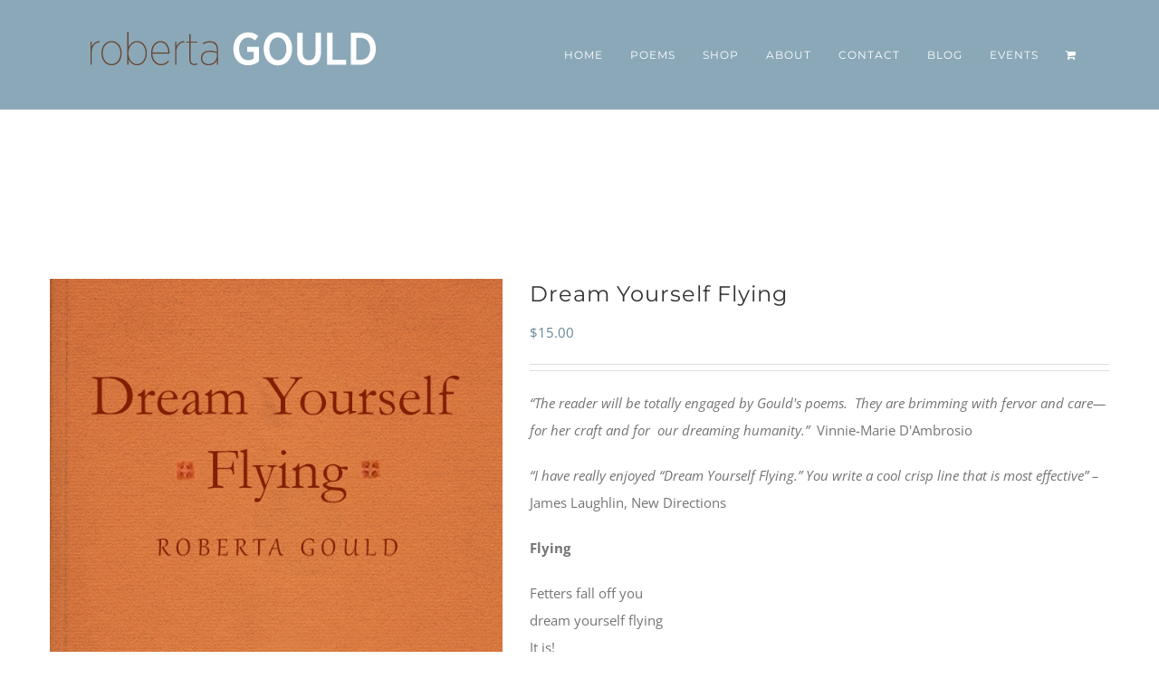

--- FILE ---
content_type: text/html; charset=utf-8
request_url: https://www.google.com/recaptcha/api2/anchor?ar=1&k=6LezAbEqAAAAAPR_77ymCOmF8l4UnsQ8D5clS6Rj&co=aHR0cHM6Ly9yb2JlcnRhZ291bGQubmV0OjQ0Mw..&hl=en&v=PoyoqOPhxBO7pBk68S4YbpHZ&size=invisible&badge=inline&anchor-ms=20000&execute-ms=30000&cb=88h4awgm7c40
body_size: 48546
content:
<!DOCTYPE HTML><html dir="ltr" lang="en"><head><meta http-equiv="Content-Type" content="text/html; charset=UTF-8">
<meta http-equiv="X-UA-Compatible" content="IE=edge">
<title>reCAPTCHA</title>
<style type="text/css">
/* cyrillic-ext */
@font-face {
  font-family: 'Roboto';
  font-style: normal;
  font-weight: 400;
  font-stretch: 100%;
  src: url(//fonts.gstatic.com/s/roboto/v48/KFO7CnqEu92Fr1ME7kSn66aGLdTylUAMa3GUBHMdazTgWw.woff2) format('woff2');
  unicode-range: U+0460-052F, U+1C80-1C8A, U+20B4, U+2DE0-2DFF, U+A640-A69F, U+FE2E-FE2F;
}
/* cyrillic */
@font-face {
  font-family: 'Roboto';
  font-style: normal;
  font-weight: 400;
  font-stretch: 100%;
  src: url(//fonts.gstatic.com/s/roboto/v48/KFO7CnqEu92Fr1ME7kSn66aGLdTylUAMa3iUBHMdazTgWw.woff2) format('woff2');
  unicode-range: U+0301, U+0400-045F, U+0490-0491, U+04B0-04B1, U+2116;
}
/* greek-ext */
@font-face {
  font-family: 'Roboto';
  font-style: normal;
  font-weight: 400;
  font-stretch: 100%;
  src: url(//fonts.gstatic.com/s/roboto/v48/KFO7CnqEu92Fr1ME7kSn66aGLdTylUAMa3CUBHMdazTgWw.woff2) format('woff2');
  unicode-range: U+1F00-1FFF;
}
/* greek */
@font-face {
  font-family: 'Roboto';
  font-style: normal;
  font-weight: 400;
  font-stretch: 100%;
  src: url(//fonts.gstatic.com/s/roboto/v48/KFO7CnqEu92Fr1ME7kSn66aGLdTylUAMa3-UBHMdazTgWw.woff2) format('woff2');
  unicode-range: U+0370-0377, U+037A-037F, U+0384-038A, U+038C, U+038E-03A1, U+03A3-03FF;
}
/* math */
@font-face {
  font-family: 'Roboto';
  font-style: normal;
  font-weight: 400;
  font-stretch: 100%;
  src: url(//fonts.gstatic.com/s/roboto/v48/KFO7CnqEu92Fr1ME7kSn66aGLdTylUAMawCUBHMdazTgWw.woff2) format('woff2');
  unicode-range: U+0302-0303, U+0305, U+0307-0308, U+0310, U+0312, U+0315, U+031A, U+0326-0327, U+032C, U+032F-0330, U+0332-0333, U+0338, U+033A, U+0346, U+034D, U+0391-03A1, U+03A3-03A9, U+03B1-03C9, U+03D1, U+03D5-03D6, U+03F0-03F1, U+03F4-03F5, U+2016-2017, U+2034-2038, U+203C, U+2040, U+2043, U+2047, U+2050, U+2057, U+205F, U+2070-2071, U+2074-208E, U+2090-209C, U+20D0-20DC, U+20E1, U+20E5-20EF, U+2100-2112, U+2114-2115, U+2117-2121, U+2123-214F, U+2190, U+2192, U+2194-21AE, U+21B0-21E5, U+21F1-21F2, U+21F4-2211, U+2213-2214, U+2216-22FF, U+2308-230B, U+2310, U+2319, U+231C-2321, U+2336-237A, U+237C, U+2395, U+239B-23B7, U+23D0, U+23DC-23E1, U+2474-2475, U+25AF, U+25B3, U+25B7, U+25BD, U+25C1, U+25CA, U+25CC, U+25FB, U+266D-266F, U+27C0-27FF, U+2900-2AFF, U+2B0E-2B11, U+2B30-2B4C, U+2BFE, U+3030, U+FF5B, U+FF5D, U+1D400-1D7FF, U+1EE00-1EEFF;
}
/* symbols */
@font-face {
  font-family: 'Roboto';
  font-style: normal;
  font-weight: 400;
  font-stretch: 100%;
  src: url(//fonts.gstatic.com/s/roboto/v48/KFO7CnqEu92Fr1ME7kSn66aGLdTylUAMaxKUBHMdazTgWw.woff2) format('woff2');
  unicode-range: U+0001-000C, U+000E-001F, U+007F-009F, U+20DD-20E0, U+20E2-20E4, U+2150-218F, U+2190, U+2192, U+2194-2199, U+21AF, U+21E6-21F0, U+21F3, U+2218-2219, U+2299, U+22C4-22C6, U+2300-243F, U+2440-244A, U+2460-24FF, U+25A0-27BF, U+2800-28FF, U+2921-2922, U+2981, U+29BF, U+29EB, U+2B00-2BFF, U+4DC0-4DFF, U+FFF9-FFFB, U+10140-1018E, U+10190-1019C, U+101A0, U+101D0-101FD, U+102E0-102FB, U+10E60-10E7E, U+1D2C0-1D2D3, U+1D2E0-1D37F, U+1F000-1F0FF, U+1F100-1F1AD, U+1F1E6-1F1FF, U+1F30D-1F30F, U+1F315, U+1F31C, U+1F31E, U+1F320-1F32C, U+1F336, U+1F378, U+1F37D, U+1F382, U+1F393-1F39F, U+1F3A7-1F3A8, U+1F3AC-1F3AF, U+1F3C2, U+1F3C4-1F3C6, U+1F3CA-1F3CE, U+1F3D4-1F3E0, U+1F3ED, U+1F3F1-1F3F3, U+1F3F5-1F3F7, U+1F408, U+1F415, U+1F41F, U+1F426, U+1F43F, U+1F441-1F442, U+1F444, U+1F446-1F449, U+1F44C-1F44E, U+1F453, U+1F46A, U+1F47D, U+1F4A3, U+1F4B0, U+1F4B3, U+1F4B9, U+1F4BB, U+1F4BF, U+1F4C8-1F4CB, U+1F4D6, U+1F4DA, U+1F4DF, U+1F4E3-1F4E6, U+1F4EA-1F4ED, U+1F4F7, U+1F4F9-1F4FB, U+1F4FD-1F4FE, U+1F503, U+1F507-1F50B, U+1F50D, U+1F512-1F513, U+1F53E-1F54A, U+1F54F-1F5FA, U+1F610, U+1F650-1F67F, U+1F687, U+1F68D, U+1F691, U+1F694, U+1F698, U+1F6AD, U+1F6B2, U+1F6B9-1F6BA, U+1F6BC, U+1F6C6-1F6CF, U+1F6D3-1F6D7, U+1F6E0-1F6EA, U+1F6F0-1F6F3, U+1F6F7-1F6FC, U+1F700-1F7FF, U+1F800-1F80B, U+1F810-1F847, U+1F850-1F859, U+1F860-1F887, U+1F890-1F8AD, U+1F8B0-1F8BB, U+1F8C0-1F8C1, U+1F900-1F90B, U+1F93B, U+1F946, U+1F984, U+1F996, U+1F9E9, U+1FA00-1FA6F, U+1FA70-1FA7C, U+1FA80-1FA89, U+1FA8F-1FAC6, U+1FACE-1FADC, U+1FADF-1FAE9, U+1FAF0-1FAF8, U+1FB00-1FBFF;
}
/* vietnamese */
@font-face {
  font-family: 'Roboto';
  font-style: normal;
  font-weight: 400;
  font-stretch: 100%;
  src: url(//fonts.gstatic.com/s/roboto/v48/KFO7CnqEu92Fr1ME7kSn66aGLdTylUAMa3OUBHMdazTgWw.woff2) format('woff2');
  unicode-range: U+0102-0103, U+0110-0111, U+0128-0129, U+0168-0169, U+01A0-01A1, U+01AF-01B0, U+0300-0301, U+0303-0304, U+0308-0309, U+0323, U+0329, U+1EA0-1EF9, U+20AB;
}
/* latin-ext */
@font-face {
  font-family: 'Roboto';
  font-style: normal;
  font-weight: 400;
  font-stretch: 100%;
  src: url(//fonts.gstatic.com/s/roboto/v48/KFO7CnqEu92Fr1ME7kSn66aGLdTylUAMa3KUBHMdazTgWw.woff2) format('woff2');
  unicode-range: U+0100-02BA, U+02BD-02C5, U+02C7-02CC, U+02CE-02D7, U+02DD-02FF, U+0304, U+0308, U+0329, U+1D00-1DBF, U+1E00-1E9F, U+1EF2-1EFF, U+2020, U+20A0-20AB, U+20AD-20C0, U+2113, U+2C60-2C7F, U+A720-A7FF;
}
/* latin */
@font-face {
  font-family: 'Roboto';
  font-style: normal;
  font-weight: 400;
  font-stretch: 100%;
  src: url(//fonts.gstatic.com/s/roboto/v48/KFO7CnqEu92Fr1ME7kSn66aGLdTylUAMa3yUBHMdazQ.woff2) format('woff2');
  unicode-range: U+0000-00FF, U+0131, U+0152-0153, U+02BB-02BC, U+02C6, U+02DA, U+02DC, U+0304, U+0308, U+0329, U+2000-206F, U+20AC, U+2122, U+2191, U+2193, U+2212, U+2215, U+FEFF, U+FFFD;
}
/* cyrillic-ext */
@font-face {
  font-family: 'Roboto';
  font-style: normal;
  font-weight: 500;
  font-stretch: 100%;
  src: url(//fonts.gstatic.com/s/roboto/v48/KFO7CnqEu92Fr1ME7kSn66aGLdTylUAMa3GUBHMdazTgWw.woff2) format('woff2');
  unicode-range: U+0460-052F, U+1C80-1C8A, U+20B4, U+2DE0-2DFF, U+A640-A69F, U+FE2E-FE2F;
}
/* cyrillic */
@font-face {
  font-family: 'Roboto';
  font-style: normal;
  font-weight: 500;
  font-stretch: 100%;
  src: url(//fonts.gstatic.com/s/roboto/v48/KFO7CnqEu92Fr1ME7kSn66aGLdTylUAMa3iUBHMdazTgWw.woff2) format('woff2');
  unicode-range: U+0301, U+0400-045F, U+0490-0491, U+04B0-04B1, U+2116;
}
/* greek-ext */
@font-face {
  font-family: 'Roboto';
  font-style: normal;
  font-weight: 500;
  font-stretch: 100%;
  src: url(//fonts.gstatic.com/s/roboto/v48/KFO7CnqEu92Fr1ME7kSn66aGLdTylUAMa3CUBHMdazTgWw.woff2) format('woff2');
  unicode-range: U+1F00-1FFF;
}
/* greek */
@font-face {
  font-family: 'Roboto';
  font-style: normal;
  font-weight: 500;
  font-stretch: 100%;
  src: url(//fonts.gstatic.com/s/roboto/v48/KFO7CnqEu92Fr1ME7kSn66aGLdTylUAMa3-UBHMdazTgWw.woff2) format('woff2');
  unicode-range: U+0370-0377, U+037A-037F, U+0384-038A, U+038C, U+038E-03A1, U+03A3-03FF;
}
/* math */
@font-face {
  font-family: 'Roboto';
  font-style: normal;
  font-weight: 500;
  font-stretch: 100%;
  src: url(//fonts.gstatic.com/s/roboto/v48/KFO7CnqEu92Fr1ME7kSn66aGLdTylUAMawCUBHMdazTgWw.woff2) format('woff2');
  unicode-range: U+0302-0303, U+0305, U+0307-0308, U+0310, U+0312, U+0315, U+031A, U+0326-0327, U+032C, U+032F-0330, U+0332-0333, U+0338, U+033A, U+0346, U+034D, U+0391-03A1, U+03A3-03A9, U+03B1-03C9, U+03D1, U+03D5-03D6, U+03F0-03F1, U+03F4-03F5, U+2016-2017, U+2034-2038, U+203C, U+2040, U+2043, U+2047, U+2050, U+2057, U+205F, U+2070-2071, U+2074-208E, U+2090-209C, U+20D0-20DC, U+20E1, U+20E5-20EF, U+2100-2112, U+2114-2115, U+2117-2121, U+2123-214F, U+2190, U+2192, U+2194-21AE, U+21B0-21E5, U+21F1-21F2, U+21F4-2211, U+2213-2214, U+2216-22FF, U+2308-230B, U+2310, U+2319, U+231C-2321, U+2336-237A, U+237C, U+2395, U+239B-23B7, U+23D0, U+23DC-23E1, U+2474-2475, U+25AF, U+25B3, U+25B7, U+25BD, U+25C1, U+25CA, U+25CC, U+25FB, U+266D-266F, U+27C0-27FF, U+2900-2AFF, U+2B0E-2B11, U+2B30-2B4C, U+2BFE, U+3030, U+FF5B, U+FF5D, U+1D400-1D7FF, U+1EE00-1EEFF;
}
/* symbols */
@font-face {
  font-family: 'Roboto';
  font-style: normal;
  font-weight: 500;
  font-stretch: 100%;
  src: url(//fonts.gstatic.com/s/roboto/v48/KFO7CnqEu92Fr1ME7kSn66aGLdTylUAMaxKUBHMdazTgWw.woff2) format('woff2');
  unicode-range: U+0001-000C, U+000E-001F, U+007F-009F, U+20DD-20E0, U+20E2-20E4, U+2150-218F, U+2190, U+2192, U+2194-2199, U+21AF, U+21E6-21F0, U+21F3, U+2218-2219, U+2299, U+22C4-22C6, U+2300-243F, U+2440-244A, U+2460-24FF, U+25A0-27BF, U+2800-28FF, U+2921-2922, U+2981, U+29BF, U+29EB, U+2B00-2BFF, U+4DC0-4DFF, U+FFF9-FFFB, U+10140-1018E, U+10190-1019C, U+101A0, U+101D0-101FD, U+102E0-102FB, U+10E60-10E7E, U+1D2C0-1D2D3, U+1D2E0-1D37F, U+1F000-1F0FF, U+1F100-1F1AD, U+1F1E6-1F1FF, U+1F30D-1F30F, U+1F315, U+1F31C, U+1F31E, U+1F320-1F32C, U+1F336, U+1F378, U+1F37D, U+1F382, U+1F393-1F39F, U+1F3A7-1F3A8, U+1F3AC-1F3AF, U+1F3C2, U+1F3C4-1F3C6, U+1F3CA-1F3CE, U+1F3D4-1F3E0, U+1F3ED, U+1F3F1-1F3F3, U+1F3F5-1F3F7, U+1F408, U+1F415, U+1F41F, U+1F426, U+1F43F, U+1F441-1F442, U+1F444, U+1F446-1F449, U+1F44C-1F44E, U+1F453, U+1F46A, U+1F47D, U+1F4A3, U+1F4B0, U+1F4B3, U+1F4B9, U+1F4BB, U+1F4BF, U+1F4C8-1F4CB, U+1F4D6, U+1F4DA, U+1F4DF, U+1F4E3-1F4E6, U+1F4EA-1F4ED, U+1F4F7, U+1F4F9-1F4FB, U+1F4FD-1F4FE, U+1F503, U+1F507-1F50B, U+1F50D, U+1F512-1F513, U+1F53E-1F54A, U+1F54F-1F5FA, U+1F610, U+1F650-1F67F, U+1F687, U+1F68D, U+1F691, U+1F694, U+1F698, U+1F6AD, U+1F6B2, U+1F6B9-1F6BA, U+1F6BC, U+1F6C6-1F6CF, U+1F6D3-1F6D7, U+1F6E0-1F6EA, U+1F6F0-1F6F3, U+1F6F7-1F6FC, U+1F700-1F7FF, U+1F800-1F80B, U+1F810-1F847, U+1F850-1F859, U+1F860-1F887, U+1F890-1F8AD, U+1F8B0-1F8BB, U+1F8C0-1F8C1, U+1F900-1F90B, U+1F93B, U+1F946, U+1F984, U+1F996, U+1F9E9, U+1FA00-1FA6F, U+1FA70-1FA7C, U+1FA80-1FA89, U+1FA8F-1FAC6, U+1FACE-1FADC, U+1FADF-1FAE9, U+1FAF0-1FAF8, U+1FB00-1FBFF;
}
/* vietnamese */
@font-face {
  font-family: 'Roboto';
  font-style: normal;
  font-weight: 500;
  font-stretch: 100%;
  src: url(//fonts.gstatic.com/s/roboto/v48/KFO7CnqEu92Fr1ME7kSn66aGLdTylUAMa3OUBHMdazTgWw.woff2) format('woff2');
  unicode-range: U+0102-0103, U+0110-0111, U+0128-0129, U+0168-0169, U+01A0-01A1, U+01AF-01B0, U+0300-0301, U+0303-0304, U+0308-0309, U+0323, U+0329, U+1EA0-1EF9, U+20AB;
}
/* latin-ext */
@font-face {
  font-family: 'Roboto';
  font-style: normal;
  font-weight: 500;
  font-stretch: 100%;
  src: url(//fonts.gstatic.com/s/roboto/v48/KFO7CnqEu92Fr1ME7kSn66aGLdTylUAMa3KUBHMdazTgWw.woff2) format('woff2');
  unicode-range: U+0100-02BA, U+02BD-02C5, U+02C7-02CC, U+02CE-02D7, U+02DD-02FF, U+0304, U+0308, U+0329, U+1D00-1DBF, U+1E00-1E9F, U+1EF2-1EFF, U+2020, U+20A0-20AB, U+20AD-20C0, U+2113, U+2C60-2C7F, U+A720-A7FF;
}
/* latin */
@font-face {
  font-family: 'Roboto';
  font-style: normal;
  font-weight: 500;
  font-stretch: 100%;
  src: url(//fonts.gstatic.com/s/roboto/v48/KFO7CnqEu92Fr1ME7kSn66aGLdTylUAMa3yUBHMdazQ.woff2) format('woff2');
  unicode-range: U+0000-00FF, U+0131, U+0152-0153, U+02BB-02BC, U+02C6, U+02DA, U+02DC, U+0304, U+0308, U+0329, U+2000-206F, U+20AC, U+2122, U+2191, U+2193, U+2212, U+2215, U+FEFF, U+FFFD;
}
/* cyrillic-ext */
@font-face {
  font-family: 'Roboto';
  font-style: normal;
  font-weight: 900;
  font-stretch: 100%;
  src: url(//fonts.gstatic.com/s/roboto/v48/KFO7CnqEu92Fr1ME7kSn66aGLdTylUAMa3GUBHMdazTgWw.woff2) format('woff2');
  unicode-range: U+0460-052F, U+1C80-1C8A, U+20B4, U+2DE0-2DFF, U+A640-A69F, U+FE2E-FE2F;
}
/* cyrillic */
@font-face {
  font-family: 'Roboto';
  font-style: normal;
  font-weight: 900;
  font-stretch: 100%;
  src: url(//fonts.gstatic.com/s/roboto/v48/KFO7CnqEu92Fr1ME7kSn66aGLdTylUAMa3iUBHMdazTgWw.woff2) format('woff2');
  unicode-range: U+0301, U+0400-045F, U+0490-0491, U+04B0-04B1, U+2116;
}
/* greek-ext */
@font-face {
  font-family: 'Roboto';
  font-style: normal;
  font-weight: 900;
  font-stretch: 100%;
  src: url(//fonts.gstatic.com/s/roboto/v48/KFO7CnqEu92Fr1ME7kSn66aGLdTylUAMa3CUBHMdazTgWw.woff2) format('woff2');
  unicode-range: U+1F00-1FFF;
}
/* greek */
@font-face {
  font-family: 'Roboto';
  font-style: normal;
  font-weight: 900;
  font-stretch: 100%;
  src: url(//fonts.gstatic.com/s/roboto/v48/KFO7CnqEu92Fr1ME7kSn66aGLdTylUAMa3-UBHMdazTgWw.woff2) format('woff2');
  unicode-range: U+0370-0377, U+037A-037F, U+0384-038A, U+038C, U+038E-03A1, U+03A3-03FF;
}
/* math */
@font-face {
  font-family: 'Roboto';
  font-style: normal;
  font-weight: 900;
  font-stretch: 100%;
  src: url(//fonts.gstatic.com/s/roboto/v48/KFO7CnqEu92Fr1ME7kSn66aGLdTylUAMawCUBHMdazTgWw.woff2) format('woff2');
  unicode-range: U+0302-0303, U+0305, U+0307-0308, U+0310, U+0312, U+0315, U+031A, U+0326-0327, U+032C, U+032F-0330, U+0332-0333, U+0338, U+033A, U+0346, U+034D, U+0391-03A1, U+03A3-03A9, U+03B1-03C9, U+03D1, U+03D5-03D6, U+03F0-03F1, U+03F4-03F5, U+2016-2017, U+2034-2038, U+203C, U+2040, U+2043, U+2047, U+2050, U+2057, U+205F, U+2070-2071, U+2074-208E, U+2090-209C, U+20D0-20DC, U+20E1, U+20E5-20EF, U+2100-2112, U+2114-2115, U+2117-2121, U+2123-214F, U+2190, U+2192, U+2194-21AE, U+21B0-21E5, U+21F1-21F2, U+21F4-2211, U+2213-2214, U+2216-22FF, U+2308-230B, U+2310, U+2319, U+231C-2321, U+2336-237A, U+237C, U+2395, U+239B-23B7, U+23D0, U+23DC-23E1, U+2474-2475, U+25AF, U+25B3, U+25B7, U+25BD, U+25C1, U+25CA, U+25CC, U+25FB, U+266D-266F, U+27C0-27FF, U+2900-2AFF, U+2B0E-2B11, U+2B30-2B4C, U+2BFE, U+3030, U+FF5B, U+FF5D, U+1D400-1D7FF, U+1EE00-1EEFF;
}
/* symbols */
@font-face {
  font-family: 'Roboto';
  font-style: normal;
  font-weight: 900;
  font-stretch: 100%;
  src: url(//fonts.gstatic.com/s/roboto/v48/KFO7CnqEu92Fr1ME7kSn66aGLdTylUAMaxKUBHMdazTgWw.woff2) format('woff2');
  unicode-range: U+0001-000C, U+000E-001F, U+007F-009F, U+20DD-20E0, U+20E2-20E4, U+2150-218F, U+2190, U+2192, U+2194-2199, U+21AF, U+21E6-21F0, U+21F3, U+2218-2219, U+2299, U+22C4-22C6, U+2300-243F, U+2440-244A, U+2460-24FF, U+25A0-27BF, U+2800-28FF, U+2921-2922, U+2981, U+29BF, U+29EB, U+2B00-2BFF, U+4DC0-4DFF, U+FFF9-FFFB, U+10140-1018E, U+10190-1019C, U+101A0, U+101D0-101FD, U+102E0-102FB, U+10E60-10E7E, U+1D2C0-1D2D3, U+1D2E0-1D37F, U+1F000-1F0FF, U+1F100-1F1AD, U+1F1E6-1F1FF, U+1F30D-1F30F, U+1F315, U+1F31C, U+1F31E, U+1F320-1F32C, U+1F336, U+1F378, U+1F37D, U+1F382, U+1F393-1F39F, U+1F3A7-1F3A8, U+1F3AC-1F3AF, U+1F3C2, U+1F3C4-1F3C6, U+1F3CA-1F3CE, U+1F3D4-1F3E0, U+1F3ED, U+1F3F1-1F3F3, U+1F3F5-1F3F7, U+1F408, U+1F415, U+1F41F, U+1F426, U+1F43F, U+1F441-1F442, U+1F444, U+1F446-1F449, U+1F44C-1F44E, U+1F453, U+1F46A, U+1F47D, U+1F4A3, U+1F4B0, U+1F4B3, U+1F4B9, U+1F4BB, U+1F4BF, U+1F4C8-1F4CB, U+1F4D6, U+1F4DA, U+1F4DF, U+1F4E3-1F4E6, U+1F4EA-1F4ED, U+1F4F7, U+1F4F9-1F4FB, U+1F4FD-1F4FE, U+1F503, U+1F507-1F50B, U+1F50D, U+1F512-1F513, U+1F53E-1F54A, U+1F54F-1F5FA, U+1F610, U+1F650-1F67F, U+1F687, U+1F68D, U+1F691, U+1F694, U+1F698, U+1F6AD, U+1F6B2, U+1F6B9-1F6BA, U+1F6BC, U+1F6C6-1F6CF, U+1F6D3-1F6D7, U+1F6E0-1F6EA, U+1F6F0-1F6F3, U+1F6F7-1F6FC, U+1F700-1F7FF, U+1F800-1F80B, U+1F810-1F847, U+1F850-1F859, U+1F860-1F887, U+1F890-1F8AD, U+1F8B0-1F8BB, U+1F8C0-1F8C1, U+1F900-1F90B, U+1F93B, U+1F946, U+1F984, U+1F996, U+1F9E9, U+1FA00-1FA6F, U+1FA70-1FA7C, U+1FA80-1FA89, U+1FA8F-1FAC6, U+1FACE-1FADC, U+1FADF-1FAE9, U+1FAF0-1FAF8, U+1FB00-1FBFF;
}
/* vietnamese */
@font-face {
  font-family: 'Roboto';
  font-style: normal;
  font-weight: 900;
  font-stretch: 100%;
  src: url(//fonts.gstatic.com/s/roboto/v48/KFO7CnqEu92Fr1ME7kSn66aGLdTylUAMa3OUBHMdazTgWw.woff2) format('woff2');
  unicode-range: U+0102-0103, U+0110-0111, U+0128-0129, U+0168-0169, U+01A0-01A1, U+01AF-01B0, U+0300-0301, U+0303-0304, U+0308-0309, U+0323, U+0329, U+1EA0-1EF9, U+20AB;
}
/* latin-ext */
@font-face {
  font-family: 'Roboto';
  font-style: normal;
  font-weight: 900;
  font-stretch: 100%;
  src: url(//fonts.gstatic.com/s/roboto/v48/KFO7CnqEu92Fr1ME7kSn66aGLdTylUAMa3KUBHMdazTgWw.woff2) format('woff2');
  unicode-range: U+0100-02BA, U+02BD-02C5, U+02C7-02CC, U+02CE-02D7, U+02DD-02FF, U+0304, U+0308, U+0329, U+1D00-1DBF, U+1E00-1E9F, U+1EF2-1EFF, U+2020, U+20A0-20AB, U+20AD-20C0, U+2113, U+2C60-2C7F, U+A720-A7FF;
}
/* latin */
@font-face {
  font-family: 'Roboto';
  font-style: normal;
  font-weight: 900;
  font-stretch: 100%;
  src: url(//fonts.gstatic.com/s/roboto/v48/KFO7CnqEu92Fr1ME7kSn66aGLdTylUAMa3yUBHMdazQ.woff2) format('woff2');
  unicode-range: U+0000-00FF, U+0131, U+0152-0153, U+02BB-02BC, U+02C6, U+02DA, U+02DC, U+0304, U+0308, U+0329, U+2000-206F, U+20AC, U+2122, U+2191, U+2193, U+2212, U+2215, U+FEFF, U+FFFD;
}

</style>
<link rel="stylesheet" type="text/css" href="https://www.gstatic.com/recaptcha/releases/PoyoqOPhxBO7pBk68S4YbpHZ/styles__ltr.css">
<script nonce="8GBckMpFkOLXBee6yGPX8Q" type="text/javascript">window['__recaptcha_api'] = 'https://www.google.com/recaptcha/api2/';</script>
<script type="text/javascript" src="https://www.gstatic.com/recaptcha/releases/PoyoqOPhxBO7pBk68S4YbpHZ/recaptcha__en.js" nonce="8GBckMpFkOLXBee6yGPX8Q">
      
    </script></head>
<body><div id="rc-anchor-alert" class="rc-anchor-alert"></div>
<input type="hidden" id="recaptcha-token" value="[base64]">
<script type="text/javascript" nonce="8GBckMpFkOLXBee6yGPX8Q">
      recaptcha.anchor.Main.init("[\x22ainput\x22,[\x22bgdata\x22,\x22\x22,\[base64]/[base64]/[base64]/[base64]/[base64]/[base64]/KGcoTywyNTMsTy5PKSxVRyhPLEMpKTpnKE8sMjUzLEMpLE8pKSxsKSksTykpfSxieT1mdW5jdGlvbihDLE8sdSxsKXtmb3IobD0odT1SKEMpLDApO08+MDtPLS0pbD1sPDw4fFooQyk7ZyhDLHUsbCl9LFVHPWZ1bmN0aW9uKEMsTyl7Qy5pLmxlbmd0aD4xMDQ/[base64]/[base64]/[base64]/[base64]/[base64]/[base64]/[base64]\\u003d\x22,\[base64]\\u003d\\u003d\x22,\[base64]/DnATCrxtLFcOdB8KAWlvDoCvDqhgsKcKuwrXCksKdw7wLZMOHP8ORwrXCusKeNkXDhMOXwqQ7wrVGw4DCvMOXR1LCh8KFI8Oow4LCkcKTwroEwp4GGSXDvsKwZVjCiS3CsUYEVlh8WsOew7XCpEBzKFvDrsKmEcOaNMOlCDY6YVo9Ah/CkGTDusKOw4zCjcKowrV7w7XDkRvCuQ/CgTXCs8OCw77CqMOiwrE4woc+KzNBcFpqw5rDmU/DmCzCkyrCg8KnIi5ETEpnwrsBwrVaYsKSw4ZwXkDCkcKxw67ClsKCYcO4U8Kaw6HCssKqwoXDgxPCucOPw57Dq8KgG2Y7wqrCtsO9woLDjDRow4zDp8KFw5DCgjMQw60vCMK3XxvCosKnw5Eaf8O7LXzDmG90AGhpaMKBw5pcIwXDo3bCkxlUIF1YWyrDiMOmwoLCoX/CsDcyZTtvwrwsG2ItwqPCuMKfwrlIw75Fw6rDmsKDwrs4w4s/wprDkxvCkRTCnsKIwpTDtCHCnkfDnsOFwpMnwrtZwpF+HMOUwp3DjQUUVcKnw54AfcOfAsO1YsKAWBF/DsKDFMONTEM6Rkdzw5xkw7vDjGg3UMK1G0w2wqxuNlfCjwfDpsOFwowywrDClcKswp/Ds3HDplo1wqE5f8O9w79lw6fDlMO6F8KVw7XChTwaw78bHsKSw6ECdmAdw5/[base64]/DjigBZsKgwrNPwqUUw5Rkwps/[base64]/NMOiOwTDmzhWw61QwpBjwoHDoE4CwoJ1wrLDoMKowp8BwrXDncKBJgEhDMKAT8OpIMKSwpXDglzCkznCnHAPwqjCgVPDrlIlesK9w4jDrMKOw4jCocO5w73CoMO8bMKkwoXDqWzDsy/[base64]/RkU5eMO5wrHDhxbCqVkGwpJJTMOaTSRvwr7DusO2WXxjS1XDh8OJFVrCmHTCtcKUaMObQGY4woNxU8KDwqzCrzpgIsOgJsKvNhTCksO8wpBxw4rDgX/Dh8KPwqgbKBgZw43Ds8KJwqZrw7VfOcOLTSBuwpnCn8KDPULDuAHCuAJqTsOOw5kECMOhXl9kw5DDgyNVSsK1TMO7wrnDgsOACMKxwqjDnWXCo8OBAHAIakgaVWnDlSLDksKDOMK/[base64]/Y8Omw7zDs8KGwqJgdX9UO8KePMK1wqMTCsOZFsOxJMOOwovDqlbCjlrDt8Kywp/CvMK4wo9XTsOVw5PDsXcMJjfCrRsWw5AfwrAMwrDCp0HCt8O0w6PDsn9EwozCn8ObGxfCi8O9w5pywqTCih5Sw61Fwrktw5RDw73DrsO3SsOowow5wrdaRsKEI8OgCyPCpVzCncOSbsO+LcKUwrddwq52P8OGwqQ+w4trwo8sIMKPw6LDpMOUcn04w5U/wonDq8OYPsO1w7/CssKOwptkw7vDi8K+w47CtcOzCRMRwqtuw74fBgpbw5JuecOIIMO9w5lewrF9w6rDrsK/[base64]/CmQltwq/DmCjDtcOxFw0Bwo17DARjw7fCkmnDscOEP8OVcDcuZsO7wr7CniLCocOVXcOawq7CgQ/DqAl/PcKcA2/[base64]/HkhVQhsBInvCosKtwrYGw6/CqMKQwqIuJCYsAUgWeMOeEsOCw4JHWsKLw6NIwrNKw6LDgTLDtA/CrMKrR2A7wp3CrzEJw6jDn8KZw5kfw69HEMK9wqMpKMKgw4kyw6/DosOAbMK7w5LDsMOoRsKgD8K4d8OfNi/ClDfDmSATw7zCuCh7UH/CucO4csOjw5RjwoYfbsODwozDt8KjfATCpjBjw6DDszbDuW0XwqRXw57Cvwx9Q1pgwoHDhktXwr7DncKlw5sXwqYaw4nChsKbbixgEwnDmmhrZMODOsOSa1LCtMOdY1F0w7/DkcOXwrPCtmDDgMKvY3U+wqwAwrHCjEnCo8O8w6TCrMKbwpLDusK5wpNwd8KYLGZ5wpU5AHxiwo8/w63ChMOqw5swK8K2UsKAX8KiIlfDlkrDkQUlw5vCuMOwRQo9XUHDoig/KmDCkcKeY1jDsSXDqynCuHQIwp5ubW/Di8OpX8KIw5/CtMKqw4LCsEwgLMKJRD7DtsKfw57CuRTCrgDCo8OXY8OMa8KCw71hwrrDsjluHXxHw4w4wppEDDR4Q0kkw5cMw64Pw7bDtWJVHXzChcO0w7xdw7U3w5rCvMKIwqTDrMKqQcOxTCF7wqdWwo8vw6xXw4IGwp/DuhnCgU/DkcO2wrZjcmJ+wqnDssKQbsO4R1UjwrAAHR4XUcOrcBsBY8O5JsOKw6LDvMKldl7Cg8KAQy1YDF1uwq/DmxPDhFvDunwcasKvB3PCo0RBbcO6FMOUMcOyw7zDlsK/H3Qnw4bCoMOPw7AfZgIOQ27ChWFCw77Cg8KhWnzChlhaFxrDswjDgMKEOVNJH23DvkZcw7MswobCqcOewofDhSfDk8KUUMKkw5/Cqwp8wqjDt03Cum4CDn/DhyRXwrUWAMO/w48Uw7RFw6sTw55jwq1tFMKowr8xw4jDimYYPzHDiMKTQcOhC8O5w6IhI8OrWSfCkmEVwrTCgGjDoEdjwrA2w6sTGi83FjHCmDXDisKJAcOBWirCv8KZw5dIGjlOw5/Ci8KPXSTDkxhiw5fDlMKTwpPDiMKfS8KVOWdSRwRzw4gGwppOw6R1wq7CgUjDv3HDniZow6bDkUt7w58tSw9Ww5nCvm3Cq8KTMm1LfkDCkk/[base64]/Duwdpw7HClzTDvynDjcKrLnLDvnzCh8OXVlc2wqMiw4MzOsOSRHtrw6fDvVfCrcKZZxXCtAnCmhxWwp/[base64]/Bz3DrlsPwrfCkm/DgzYxwpQMAMOnwpfDvMOrw6XCpsKDA1/[base64]/DjHlsd8Kkw4wHUcKcwrglflnDnsOEEwphCcOcw5zDolzCsykfV0d1w4vCr8OrYMOCw4RIwqZwwqMuw5tMccKGw67DmcO7DnzDtcKwwoPCvMK6OXvCrcOWwqnCshLCkX7DmcOcGgI1WsK/[base64]/FhTCkG7Cp1FuOsOrwo3CmmnDp3ouHgTDhDzDtsKOwpd9AWwIdMOfbsOXwo7Co8KULCrDggbDs8K2LcOCwrrDpMKZWEjDkGTDjSsuwqzCt8OQGMOpcRZVc3zCncKhOcOQBcOdFlHCgcKJN8K/[base64]/[base64]/CojXClw3DusKFw64OwqvDiErCo8K7w6TCtRHDr8K+a8OFw68KbnPCrcO0Qj4owrZCw47CmMKxwr/[base64]/DqMOew6F5wo81dcOWA8OPAwLCj0phM8KEw4nClBN8S8OWHMOiw50mQ8Oww6AXP3ITwpceG0DCkcO3w4BdSy/[base64]/w7Nvw57DpMK0blbCiG7DnjDCpMK3wpnDgm1uTMOkIsOgDcK5wrNLwoDCpxXDp8ODw785BcKjTcKmcsKPcsKHw7sYw48vwrl5d8OHwr/[base64]/CuDNKMMOZw40hLF45WGYRS0M1W8Ocw6FqdBjDhnHCmCMFNGfCsMOXw4FGanc2wo0CXXV7ISlEw4V4w4oiwosAwrfClT7DiVPCn0/CpiHDkGt+Dh0UZnTClhJ8OsOYwrDDsnzCqcKOXMOTAcO7w6jDqsKENsK8w4dIwp/CrRrCocK9JTU1CiMewo41B19Ow5oGwqJ8PMKaNcOvwqQ0DG7DkRXDvXPCk8Opw65oVjtEwqDDq8K2cMOaLMKZw4nCssOKTll4LDHDu1TCpsKlZsOufsK1MmbCh8KJZMO/[base64]/QTwBwqxeV8KQwpXCqzbCmhduwpPCjsO/NsOpw4EXRMK1czMIwrwtwoU4Y8KYIsKycMOeV0VUwqzCk8O2FmUURXNaAW5BS17Di3kJA8OxTsOTwo3CqcKHWjJGcMOCMSoBX8K1w63CtSFOwqQKYzrCu1l4V3HDn8Onw6LDosKnXxHCgm1+DBnCnHDDoMKFMmPDm0k/wpPDnsKRw6TDmxLCrGctw5vCqMOfwrs/w7nDncOlIMKeU8KZwpvDjcKaDzovU2DChcO3eMKywpZdfMKmABTDqMOkP8KiLEjDq1fCnsOvw63CmG7ClMKfD8Ohw6PChjILVCLCti10wprDs8KbRcO9S8KOQMKRw6HDuWDCisOQwr/[base64]/DjxXDpxdsw5jCgmLCq8OXw6/DpT3CkMO4aCMpwr1ow60QwpLDnMKqYS9OwoQkwoJAQ8KycMOfZsOCAEBqTsK3HSnDs8O5XsKmWARFwrfDrMObw5jCucKIAHkfw6IYawLDhFnCqsOmHcK8w7PDuXHDrsKUw7New5M/wppkwoJ+w7DCtAJHw4M3WWNjw5zDscO9w6XCp8KKw4PDrsKuwoREX0QhEsKuw71PM2x4ASoGGl3Dl8KJwowiF8K5w6MMZ8KWd03ClBLDm8K0wqDCvXJDw6LDuSFgGMKbw7HDrEcvMcOaZ3/[base64]/wpleGDPCgcO+NHV4HW01D8ObwpVaw7lSCGgHw68DwozDs8Opw5fDrcKBwoFqesOYw5Nbw7HCu8KDw6BeGsO9Qi3Ci8O7w40Xd8KZw6bCucKHdcKJw65ew45/w45swqLDrcKJw4cew6rCiSLDlhkuw7/DvHrCtgp5WWjCo2TDjMOVw4/Cr2bCp8Kuw6nCh2bDmcO9d8ONwozCisOleARowrPDucOTVmfDjGRvw4rDtwpZwqQmA0zDniRPw4wWKifDuzLDqGvDsgFjJlcVGcO/[base64]/CvlHDuyM0woPCtzYUwofCkSxWHh3CvsO+w54hw5FJEiTCg0JawpbDtF4aCibDu8Okw6HDvhNJfsKewp8mwoLCq8OAworCp8OaYMKqw6UDLMO0DsKeUMOeYFY0wrLDhsKCKMKZJAIeF8KtEhXDrcK8w6A9AGTDvm3Cr2vCvsO5wo7Dnz/CkBTCqcOwwokrw5h1wpsRw6/CvMKNwpnDpiVXw5N1WF/[base64]/PMKbw4bCuhbDpsOhwoAMFzvCmmnCq8OTwrJOUUItw41jVzvDukzCqMK4dngHwo7DswYQTl4GR3MWQg7DiTB5w5Edw59vDcKkw7FYc8O1XMKMwq15w6h0ZSVjwr/DlXh/wpZ/LcKewoYZwqnDpw3CpDcCJMO7woNEwpR3csKBwrnDvXHDhVLDg8Kow6HCqmZqQi1JwrLDqAIVw4jCng3CjE7Cl0w6wrVQY8OTw50vwodSw6M6GMK/[base64]/[base64]/wrXDrMKuDlo7dcOGCjHCrh7DssOQw5BYFGPCmMKESmPDiMKyw6cNw4VqwoNQW3HCrcOvCsODBMOhQVsEwq/DgE1oJyzCnlJQGcKgDTZzwoHCtMK5MmjDkMK+YMKuw6/CjcOsa8OWwpI4wrbDlcK8DMOyw4/CnsK0YMK/LXjCvj3DnT5lSMKbw5XDssO4w7F+w58BIcK+w71LH23DvS5AHcORIMKDdSkWw6hHa8O1UMKXworCl8OcwrdmannClMObwrjCjj3DlinDq8OAS8K8wr7DqETDhW/[base64]/DkjPDpsOEw5YAw6jCjUg+w581cMOoBRrCpMK7woLCmj3CnMKyw7vCokV7w51+wpQVw6ErwrAHNsKDWEfDvGbCnMOhCETCmsKKwo3Cm8OwEy9Sw7PDmAJ/cQjDkWnDgVI/wqFHwqnDi8K0IRpGwrglPsKRFjvDsGlNWcK1wrDCiQvCrcKgwrEnBxbDrH5pHnnCmwY+w4zCu2Rtw7zCp8KAb0/[base64]/NMKzH8KGBjrCksOUw4rDmcO9A8OhNV8nHXVtwqfCjg4Sw6nDmFnCgnM3w5/CkcOIwq/[base64]/DlQwqDXbCjcKEBBbCtlojw690BsOQcsKfw4zDjMO3wo9swqrCrRXCl8KGwrjCqFAQw7TChcKmwpktwrB1QMOLw4YYXcOvSWYSwpbCmMKAw4R4wo9zw4HCvMKoacOaOcO2MsKcBsKuw7kzOw3Di0zDsMOjwqYAUMOlZsKzHC/DocKWw4o+wpvCuzTDu2DCqsK5w4JSw7ImbsKOwqLDvMOyLcKeXMOcwoLDk1IAw6IPcT9XwqgTwq4VwpMVYi46wpTCgjYeUsKUwoYHw47DjgbClzhnc1vDrxXClsOzwpQuwpDClAbDksOuw7nCqsOzRSlEwrHCgcOHfcO/wpfDhz3CjVzClMKzw6nCr8KINlfCs3jCk33DmsO/A8Ofe2ZNdUIRwpLCohZYw5nDssOOQcOtw6/DmnJPwrh6SMK/wpMgMgROAjXCrnvChmNMQ8O8w6N9TcOvwpspWSbCo3Mgw6bDn8Kld8KqbsKRDMONwpbCmMKjw6QTwp1+fMK1WBHDgkFEw4XDoAnDgCYkw7teO8OdwpNswofDhsO4wopfQgQmwozCt8KER0TClsKVb8KUw6h4w7o4EcKAMcK/IcOqw4A5Y8OOJDDCkXEvGUthw7TDtGIlwobDu8KkS8KpLcOsw6/[base64]/DicKzaD/CrMOsw5h0wrzCnMKVA8OKQHXCiwvDpW7ClkvCtz7Dv1Bswqh0w57DosOpw6h9w7YxOsKbKzVFwrDCpMO8w7PCo0lbw7BCw4rDrMOIwp5BV0bDr8KxS8ODwoIqw5bCtMO6EsOqG11fw48rFE8Bw4zDhlnDmkrDkcKDwrMNdUnDrMKpdMO/wrlWZFnCpMOrYcKWwpnCvMKoAcKPAGAuT8ODdzk2wonDvMKUNcOhwrk8YsKQQEstdgNewqhDPsKywqTCkDXCpAzDng8fwprClMK0w57CisO+GMKffAU5w6syw7IAZMKUw6l/OgdPw6xTT3oxEMOww7HCn8OhLsOQwqHCqCzDsx/[base64]/woHClV0xw5olRE7CoRXDlMKmb8O7w5jDlFlDPUbDnVjDjmbCtMKVO8K/w6DDhD3Cmi3DrsOUYkYYaMOwDsKCQFgRChhZwojCoWpOw4/CoMKAwr0Mw7DCosKFw64yLlQcIcOMw7LDsjM9G8O+XAMjI1sDw5MNJMOUwofDnCVoGm5sCcOhwoMPwrAlwpfCgsO5w68CV8ODVMKBOS/[base64]/bcO0w5lbaVAHEnInO8KDOmxRI200worCk8OxwpJuw6RUwpMSwrd1JxFGcXjClsKkw68lYlnDnMOiBsKBw67DgMOGS8K1RDzDqHrDqS0XwpDDhcOqWC/[base64]/CMKPDGzCicOqD8KAwpJrIkd1CcK/[base64]/CtcK1dwvCmQomb8O2MsObbsKlw5IlGx7Dn8Olw6jCssKGw4jCizbClB/DnhjDtk3DuBnCi8OxwrbDq3jCtiV1d8K3wqzCpT7Cj3HDogIdw4sMwofDisK/[base64]/DlcKhwoXCvkRnwrLDkWECMR1WA8O7wqHCsn/CiQhvwqjDoj0hf3YcAcO5J3nCpMKOwr/DvsOYVEPDuGN2HsKJw5x4UUnCncKUwqxvP2c2asOVw7zDvifCtsO/[base64]/CvksUEMOYwoYdSUYeAcO3wpHCmjsdwqPDvcKkw5PDqMOjHCFYT8KewozCgsOdQg/DnMOkw6PCoAHDuMOBwrfCgsOwwpBtCW3CmcKYV8OQaBDCncKcwrHCjjkMwpnDqVwwwqPCsgwqwrbCm8KlwrBVw6EbwrXClsKIS8OvwoHDmglmw7Zvw6ghw5vDjcKSwo4fw7RdVcOoZX/[base64]/RAXCvT3Cm2HCjHXCucOWdUPCuFNhRcKEFhPCq8Oew5Y5GxlZU1x1GcOEw5zCncO8MnbDinozDHQBfkrDrihFB3UdQyNSWsKzMEDDl8O2L8K+wpXDqsKjYEAWSzjCvcOVdcKiw63Do0LDsnDDisOpwpfCgQMLAcK/wpvCjCPChEXCj8Kfwr3DhsOuQUhRPlzDv0spLR1wI8K4w63CrXAWcHZnFCrCmcK1E8OvbsO/GMKeDcOVwqt4BAPDp8OeI2PCosKdw6gdaMONw7NHw6zClWlKw6/DonEbQ8OoL8OeVMOyaGHCrEfDmS17wpXDhw7DjVQ8IQXDo8KgbcKfax/DqDphEcOAwo9qNwnCtTdGw5VOw5DDncO3wpByWGPCmy/CkiYOwpvDtT05w6HCm1Fxwq3CnEd7wpbCtCQCwrcaw5kewr4ew5Nyw6QbBMKSwonDjGPClMO7O8K2Q8KZwofCgQtbVCErBcKgw4TCm8OeCcKIwqRAwp0fKVx5worCm3w2w5LCuz1vw5/[base64]/w4jDg21EwpLCpDZORE7CoXXDmRVBw7c+BcOrbXZQw6McKDlvwqHCqjDDtcOHw7p/KcObHMOzOcKTw4MBK8Kqw7DCtMO+WsKMw4PCtMOtGXTCksKCw54RQWfCoBzDpgdSHcOiTHVlw5rCpXrDi8O9EWDCtFh3w4RRwqrCvcKJwqnCsMKiVSnCoknCh8KJw7XCgMKuQcOtw7lSwonDvcK+MGY7TwQ8IsKlwo/Ct03DrlrCizsSwo8MwqnClcO6JcK4HinDnG0IJcOFwqHCtk5YZW5nwqnCmRU9w7dkTUXDkBTCmnMvIMKHw6nDo8Ksw78RIHzDucO3wqzCucONKMOYSMOPf8Klw43DpFbDjH7DocOzNMKcLg/Cm3dsFsO6wp4ROsOwwokcHMKBw4p/wrh5OcO2wojDncKZTn0Pw5HDlcKtLxfDmH3CiMKRFn/Dqi1Tc0xOw4/[base64]/wo4iw6/CjsKJw4XDshIbAcOXwpTCrcKaw6txRcOGVV3CssOAHH/DsMKmKsOlX1lvB2Raw45je15XEcOQcMOow6vCnsKQw5kNRMKWTsKhTjZ6AsK3w7/Dk3PDkETCsF/ClFFhMMKAfMOUw49Bw6UmwrdONSbCn8KrfAnDg8KPf8Khw5tUw59jBcKFw5zCscOVwq/Dnw7DisOQw5fCv8KqL2bCt3NoWcOMwpXClsK2wp9vVzc4IUDCmiRuw5PCqEMhw5jDrsOvw73CpMOBwq7Dm1LDq8O7w7/Dl3TCu0bDkMK8Dw9kwphjVXPCrcOhw4jCgGjDhUbDn8OGPhEewpoWw4MqQSEIL0kldydsCsK3RsKjBMK4woHDoyHCh8O0w7hfdQRgJFvCt3wiw7zCtcOLw7rCu1VQworDsiVrw4vCgxh7w70/T8K5wqVqY8K3w7QvWCMZw57DozB0BnAScsKJwrVDbghoFsOPSSrDs8OyDHPCg8KFH8OmJmjCnsK8w4J4G8K7w5dowoXDt1dCw6PCn1rDq1vCgcKswp3CiQ5MDcObwoQoSQDClcKeBmR/w6syBMKFZSZ4asOQwo13VsKHw7DDhxXCjcK+wpluw408IcKaw6wqfG8WXxEbw6gwfk3DsEMBw4rDkMKQSSYBbMKwIcKOEhBJwoTCqVB3ZA5pE8KpwrPDtwpuwpMgw5g7FFXDuHvCssKDEMKEwrHDtcOiwrTDocOtNxnCksKXQyfCgMOuwrB7wovDlMK2wpN/UMONwr5NwrYhwonDuVccw4FVasOuwoAEHMOAwqTCl8ObwpwVw7bDlMOFdMKEw4ESwoHCvy8PDcOiw5YRw4nDsybCrzzDr2oawqVvMm/[base64]/DjsKSSynDksOYGBtdZVNSGsKHwqfCtljDuMORwo7DtG/Dq8OEcgHDoVRkwqVpw51rwqLCtMOPwp4kH8OWYjHDgGzCvSjCm0PDpWc4w6nDr8KkAnYew40PTsOjwq4RIMO/b0ppbsO7I8OEGMKuwqDCgzLCtnNqEMONOxTCgcORwrPDiVBLwrtIEcO+DcOhw77Dih9owpPDoU1fw6LCjsKSwqnDh8O+wqvDnlrDjilVw7bCqQXDoMKFKB1Cw4zDqsKaCEDCm8K/woEGKUzDg3rCnsK9w7HCtzMYw7DCvzrCksKyw6AswoVEw6rDtiJdE8K9w4/CjG4rEMKcYMK3D03DncOzVG/Ch8KVw7JowqVVHELCj8O5wol8FMOPw7sJXcOhc8K0LMK1KwVmw7E+w4J0w4PDuj7Cqg7CvMOCwp7CtMK/McKPw5/Ckz/DrMOrXcOxU0kENSMrO8KbwqHCvwwBwqDCiVbCrhDChQtuwpzDgsKfw6hLOXUgw5fDjl/[base64]/[base64]/LMK/w5JAw4jCuwIlccO6JcK+w4/Dt8K/wqnDosKRbMKFw7LDvHRQwqQ8wrd1XEzDtVTDlkY/cClVw6VbIMKkO8KWw5oVLsKPAMKIbwwSwq3DssKvw7PCk0XDgCDCiVJfw7cNwp5rwqbCpxJWwqXDhjkRD8K2wr1KwrHDtsK/w54Yw5E6BcO9A0HDpioKJsOfFhUcwq7CmcK/S8OiOV8Fw5dYO8KJFMKhwrdYwqHCrMKFYBVFwrQ+wp3Co1PCgsO+dcK6Rh/Dg8KjwrdTw6QSwrHDr2XDhFNZw5kaIBbDnyAGO8O3wq3DoXo0w5/CqcO9ZmwswrrCs8Obw4nDlMOJTgYJwpFUwrbCkRxiVyvDlUDCocOGwqfDrwF/PsOeAcOUw5/[base64]/DosKew5lowoHCo8Okw4vCgVVyRRTDnsKfwqnDkhd4w5RLw6TCtR1Lw6/DoUrDiMOjwrBmw5LDr8OlwqINeMOmIMO7wo3Dv8KpwoBDblNtw71Zw6PCoATCiz0KWRgNNHfCksKaVcK/wodgD8OJZsKJTTQXRsO5LwI0wpxiw4IzYsKoXsO8wo3CjUDCkFYuG8K+wrHDqh0ne8KgP8OTemAJw4zDmsOdNHzDlMKbw4IQGjXDn8Kqw78WdsKEMlbDmnxLw5FpwpnDnMKFW8Opw7XDucKjwrfCgC94w7DCr8KeLxrDv8KJw7F6IcK+BhUbf8KaRsKvwp/Dl0AhZcOANcO6wp7CuF/CqMKPXsOBBxPCtcO+LsKEw5VBXSVGcMK7IMO/[base64]/DphrCqsOTwpJLwpnCs2AOMGfClcOzwpd/FksKw7Zfw58AYsKWw77Cn0gew55AKgDDlsKgw6kLw7vDucKdT8KHazNgCHkjW8OEw5rCocKKbSZsw5lOw5jDgcOsw7ERwqvDlCMswpLCvxnCqxbCvMKMwr9XwprCl8Ohw6wewprDjsKaw73Dt8OsFsO9CU/Dm3EBwqzCs8KPwolGwp7DicO+w7c8O2HDpMKvw5gNwrAjwoLCrgphw582wqjDll5XwpB1MH/CpMOXw4MkOi8WwqnDkMKnDUxKb8Khw50awpFbWxIGSsOPwrBeNkJLawogwpt2TMOEw5lywpEEw5zCusKew7F1I8Kfb2/DsMKRw6LCtsKNw79OBcOxfMO5w6/CtCREPMKiw6HDssKfwrkCwp/DtyMIXMK9YUUHCsKaw5sdB8K9a8KWVAfCom8KZMKUVCzCg8OEUy3CsMK8w7zDlMKSNsOZwo7DiGTCu8Oaw6bDimfDjEnCssOdGMKBw58JdxcQwqgWFzM2w7/Cs8Kxw7LDvsKowp/CksKEwoBdSsO/w4vCr8OVw5Y4ajHDoGg+A1Mmw6Jsw75cwqPCmVLDvkM1KRHDp8OtCEvCqwfCsMOtTQfCjMK0w5PCi8KeJW8hKltIAMKGw58vGy3CmTh5wpTDglt4wpMsw4vDiMOCfMOyw7XDjsO2X2/Cp8K6JcKQwqI5wrDDn8KwSGzCmjlBw4DDg3ZeQ8O4SRp1w4TChMKrw5rDgsK7X0fCiBt4I8OvFcOpccOmw6M/AzPCpcO6w4LDjcOewp7CvcKFw6MrAsKCwq7CgsO8Uj3DpsKSe8OawrFIwp3Cm8KkwpJVCcO1a8KDwrQhwrbCgsKaOWDDuMK9wqXDk3UFw5QvScKVw6dKc0/DkMOKQkZGw6nCvllhwr/DkH3CvyzDohLCmDZywprDhcKMwqfCtMOSwoV0QsOybsOUQcKAMGLCr8K/DDdpwpbDuGJIwowmCycvL0oKw5zCiMOpwrbDosKVwoNVw4BKVT43wqN1URPCmcOiwo7Dm8KMw5vCqQHDqhoKwoLCu8OcOMKVYTTDu3/DoW3ClsKhYyIkTnXCrHDDgsKJwr5KZihKw7jDq344cF/[base64]/w61HDh82w4LDtcOrwqXCn2hSecOsw63DrMOgb8O+GcO2dREVw5xFw7XCoMK4w7jCnsOVC8OQwrdfwqgoa8OgwrzCpW5ZRMO8GcOywp9CIHfDpnHCv1bDgWDDjcK6w7hYw4vDtcOaw5lGEnPCgy7Duz1Hw6IJfU/[base64]/DmcOuHsO9w4/CgMOMwrrDisKGw5/DssOyw67Cq8KYAG9SKU5YwojCqz5/XsKSOMOFDMKTwpgSwqfCvQ99wqxQwr5QwpF3Q0MDw60mS1wgHMKTBcO7P2otw6nDrcO4w63DoCkQasOuXzvCssOCHMKZXVvCv8OWwp8JIcOCSMKew6cpaMOjScKYw4cLw7tYwp3DgsOgwpzCtTfDksKow5JXI8K3OsKweMKST0TDqsObVRNzcxIfw6pkwrfDu8O/wqQfw4zCvyYsw67Co8O6w5XDkcKYw6HDhMK1J8OGScKvd0QWasOzDcKBAMKow7MzwrBRTD0DUMKZw5c4TsOrw67CosONw7sBJ2/[base64]/wrTDr8KVf8KIACbCssKQwo/DnQTCgsO+Mh7CtsK4cUYLw7Q4w7XCjUzDr3HDtsKQw5YQC3LDiF/Dr8KJP8OeWcOJZcOBfgDDoGVgwrJ1fMOkOBl/Wih9wpXCkMKyE2/DjcOOw4vDlsKOcQknHx7DusOrAsO5dz4IJlxHwr/CoDduw7bDisOCASxyw67DqMKPwq5Nwoxaw5XCohlvw4YNSyxuw4DCpsK3woPCjjjDkD9ZLcKwBMKlw5PDrsO9w7pwLEVjTDk/c8OZV8KGOcOzGnrCh8OVVMK0LcODwpPDv1jCixlvYERhwo7DvcOWHi/Cg8K7DRrCusKnEwDDmxLCg3bDtgTCt8Krw4Ehw6/Cv3FPS0vClMOqbcK6wqpmTmTCjcKSGBscwpwAIz9HJ0MXworCj8Oqwqdswp7CrcOAHsODCcKuNyvDp8KwJsOjIMOKw5AvSCjDssO8CcOXOsK9wq9BNC9zwrTDtFwmG8OKwozDkcKFwo1qw7jCnzBmHD5XHMKhAcKGw4IzwqpxfsKYc1I2wqXCg2jDjl/Cn8Knw4/CtcKjwoFHw7A9CsOfw6rDjsKnf0nChStUwofDnE16w6MNDcOWSMK6dQENwpYqZcK7wp/DqcK6asOkecKWwqtGMkHCjMOHf8KNAcO3ZCsJwopEw4QWTsOmw5vCjcOYwr5jIsK6cGUjw5NIw67CilvCr8OAw6Yaw6DDscOIFsOhGcK6NVJ1wrBzMzHDrMKaBm1Ew7nCuMOWY8O9JDfCqnfCoiUaTsKuRsOaTMOhD8O0UsOWJsKtw7HCgiDDu1XDg8KqQR7CoX/CkcOkY8OhwrfDj8OdwqtCw6vCu28uN23CkMK3w4DCgj/DvMKIw4w6IsOOU8OeSMKrwqZiw6nDkTbDvlLCmS7Dmy/DikjCpcOxwpEuw6PCk8Olw6dBwrB/[base64]/DrcOccRrCk2/DhnYzw7oOdFlODBjCs1fCs8OwISlQwpIUwq1PwqjDlcK2wolZHcK4w5sqwokjwozDogrDrXPDr8KUw4XCoQzCiMOiw5TCjRXCtMOVVsKQFQjCviTCr0TCt8O/AF8YwozDu8O5wrVxSgsdwobDl2nCg8KPdzHCqsOow5PCnMKBwrjCosK6w6gPwq3CuhjCkDvDuwPDtcKsM0nDhMKnW8KtV8KlLwpJwoPDjB7DrQFWwp/Cv8OGwrl5C8KOGTF/JsK6w7YwwpnCvMKKLMONeUkmwqnDrz7DqHo4dwrDqMO9wrhZw7JqwqDCqlPCv8OJS8Oswp57FMO1B8O3w6bDq2hgI8OzEx/Cl1DDjSI8f8Otw7LDunotasKuwrJ/[base64]/CvgkOwrLDmcKkw4PDjcKXwp4MwpsNH0oJC8O/w7vDuDfCp21RfnzDj8OCRcOxwo7DvMK/w6zCrsKnw4nClA5FwoluAcKyFMOBw5nCglBFwq8/f8K1KcOewo/DjcOXwoN9OsKIwok1LMKgcQJ2w6XChcOYwqLDpCYoUXJCd8KKwqDDjjR+w7MBWcOWwqYzcsKJwq/[base64]/MMKqw44kYsO2JWUSOg7CocKhDWvCpjV+RcKEwqDCmMKxCMKCX8KQAgLDtsOQwoLDmjnCrVliSsKDwqLDl8OXw7Jlw4gdw5XCrGTDuhFpJcOiwobClcKIADJdKsK3w4B5wrHDvVnCj8KPT0sww4QnwrtMEcKCUChJfMOCecOvw7vCvTc0wrdiwo/Dqkg+w5sEw43DoMKpecKhw7/DiDJgw7FDKG0vw7PDoMOkw6nDvsKcAE7DhkDDjsKkXF1rAX/Cl8KNB8ObUQtPay8cLFDDtcO4CWQBLFEowqbDqADDlMKKw5Vaw7/Cv0YJwqARwolqWnDDqsOnBsO0wrvCg8Kzd8O/YcK0MQ1EJAhjEhBkwrXCpEbCsVkLFi/DuMKvGWzDtcKhQGbCkycIFcKPVCHDmMKKwoLDn0MNX8KyTsOswo83worCqcOkQi4+wrTCk8OMwqoLSC/Cl8KJwo9IwpbDncOfA8KTYzp8w7vCi8OWw4Ajwr3CuXDChjcjc8O1wqwFNj8iWsKcB8O1wq/DscOaw6vDoMKyw4ZSwrfCk8KiFMOnBsOpfDzCkcK3woZ/wrgOwogOQwLCthbCpD5FGsODFCnDhcKKLsKfEV3CsMO4McOrckvDpsOFWw7DrR/DrcOATsK5OnXDuMK5ZEsybG9HcMOjEwJFw518WsKpw6Bqw47CvkMXwq/CoMKAw5jDjMK4G8KYegocPhgJViPCt8K6GRheJsKmL3/CnsK5w5TDk0cdw4nChsOySA8Bw6w6N8OCe8KtHQPDncKcw70AHF7CmsO5HcK0wo4OwpHCgUrCojPDuV5Iw68tw7/DjMOqwrZJJknDuMOcwpLCoTldw5/DiMKQLsKXw57DnDLDgsK4wpDCrsOkwp/[base64]/[base64]/DicKAwqUzG2XDgh/DkwDDucKywq7DisOuw5ZBKUfCvynCixh+NcKnwqbDiiDCpnrCuXhrH8Kxw6ouLBUlMMKpwoArw6jCtcKTw5B+wqDDr3k2wrrDvEzCs8KwwpVVYl7CuhTDkWHCjyLDpMOkwrtgwrjCjV5KDsK4SDPDjxEvFgXCtzTDisOSw6DCtsOjwrXDji/[base64]/DqSrDoWjDocK1GB7DkcKoZcOPZ8K8esKleSHCoMKdwpdkwpvDml95HnjCvsKUw7YFa8KxVhTCg03DoVMYwr9cER5Rw7AqPMOXG3nDrR7CjcO/w78pwpo+w7HCq1zDncKVwpZ6woJDwqhxwoc1YSTCmMKDwq8qBcKaWsOjwolAcw1qaxUCAMKnw7o2w57DuWQ7wpHDu2sDVMKtOsKUUMKDJMK9w6pJJsO8w5w/wqzDnCRJwow4CMKrw449eGZ7wqM4ck/Di2l6wqh+N8O3w6vCpMKFQXZpw4x/[base64]/JcOsF0bCmFXClFogbnzCmMKvwqwxw6ZpUMOGZS7ChsOLw6vDh8O6ZWzCt8OOw4d6wr9vUHdqAMOvXAx+wrbCg8OUZgkbWlVKBcKVasO2Mw/CtwcyWsK8CMOUbF1nw5/[base64]/DMOXa8KKNcKPwpUXWWjDqy/[base64]/RcKMRMOXw43CqcOrwq9Jw6PDosOMwp3DgiQhwqcXwrzDjw7CjCzDlXLCniPClsOkw7fDjsOjZFlcwq0LwpDDmkDCpsK+wrnDjCZ/JVPDjMK9RXE6B8KMOikvwpzCoRnCv8KcMlvCicO9J8O9wo/CkMO9w6vDm8KhwpLCilQfwq0xEcO1w6k9wpImwrHCmgDCk8OuUj/DtcOHX1zCnMO5a1kjLMOaTMOwwofCgMOmwqjDqBsBcmPDgcKEw6B/wpHChBnCm8Orw4zCpMODwoMJwqXDk8OQW37DnwZWUAzDuCoGw41bNUPCoTLCosKofg7DucKHwpM4LzkEIMOWLcKkw4DDlsKOw7DCt0UFamHCj8O/LsKawolGQHfCg8KdwpbDvhEpQyDDrMOBesKuwpHCkiRbwrtawqPDoMOsesO5w4LCh1/DiwkPw7bDpD9NwozDk8K2wrXCkMKyT8ObwofCt2fCrUjDn1J0w4XDslnCssKWBU4CQsOOw6/DmSxQKB/DmMOrCcKqwqfCnQTDncOlccOwBXlXacOhSMK6THgvXMOwNcKewrnCpMKtwpHDryAew6Rzw6LDjMOQBsKOdMKEGcOAPsK9JMOvw73DpD/Cum3Dt3hvKcKUw4rCjsO4wr7Cu8K1fMOGwpvDskw7dmrCmT3DpSRIGcKVw67DtzbDsE4zEMOgwqZhwqU3TyfCrUxtTcKEwprCjsOuw5pMasKeBcKuw4NUwoFlwo3DtcKOwrUtG1fDrsO9wrdTwq4yE8K8YsKVw4jCvxYPW8KdNMO3w6/Cm8OGESMzw5XCnF7CuhjCgyY5AxIbTRDCmsO4RBMRw5bDs1rDmkzDq8Kww5/DrsO3ax/Di1PDhxBvT2zDvV3CnRPCm8OpCxfDlsKkw7vDiHF1w4l9wrbCjRLCg8OSEsO0w6XDo8OlwrvDqBRhw6DDvRhdw5jDrMO8wqfCml9OwqTCq23CjcKoKsK4wr3CoEk9woRReGjCs8KEwqUkwptxWWdaw47DkgFRw7p4w5vDsRF0GVJzwqYvwp/CgSYew5JZw7TDqG/DlcOBSsKow4TDlcOSU8O3w6pRfsKgwrgawqkbw6bDtMOaBW8awrjCm8ODwpgew4nCuhbDlcKKSzrDoB0ywrrDlcKfw5Zew7dXZMObQ0J0IVZcesKDRcKEw65TUDLDo8KJX3HCssOpwo/Du8K8wq40T8KjMcOMD8OoSRA0w4IjGyHCscKKw6MGw5k9TQBLwq/[base64]/[base64]/woLDpMOxw7YXK8O/wrF1w40qw5teWMKeM8Kvwr/[base64]\x22],null,[\x22conf\x22,null,\x226LezAbEqAAAAAPR_77ymCOmF8l4UnsQ8D5clS6Rj\x22,0,null,null,null,1,[21,125,63,73,95,87,41,43,42,83,102,105,109,121],[1017145,130],0,null,null,null,null,0,null,0,null,700,1,null,0,\[base64]/76lBhnEnQkZnOKMAhmv8xEZ\x22,0,1,null,null,1,null,0,0,null,null,null,0],\x22https://robertagould.net:443\x22,null,[3,1,3],null,null,null,1,3600,[\x22https://www.google.com/intl/en/policies/privacy/\x22,\x22https://www.google.com/intl/en/policies/terms/\x22],\x22Y2vByBTzMFIe864a3xePxszPe20T3/iH5EXlCcvDqyw\\u003d\x22,1,0,null,1,1769195958521,0,0,[224,38,104,182],null,[4],\x22RC-WTumvlnDS0ayLg\x22,null,null,null,null,null,\x220dAFcWeA4zs6XpZuFtZ6h-OD9Ds1iwutMgYkLF2IX4ApOh1OaQXRSEyGMbBZzqyb3YIFV1qiSMC3XQgDOFK-8ARP1F2biIS9OvEQ\x22,1769278758695]");
    </script></body></html>